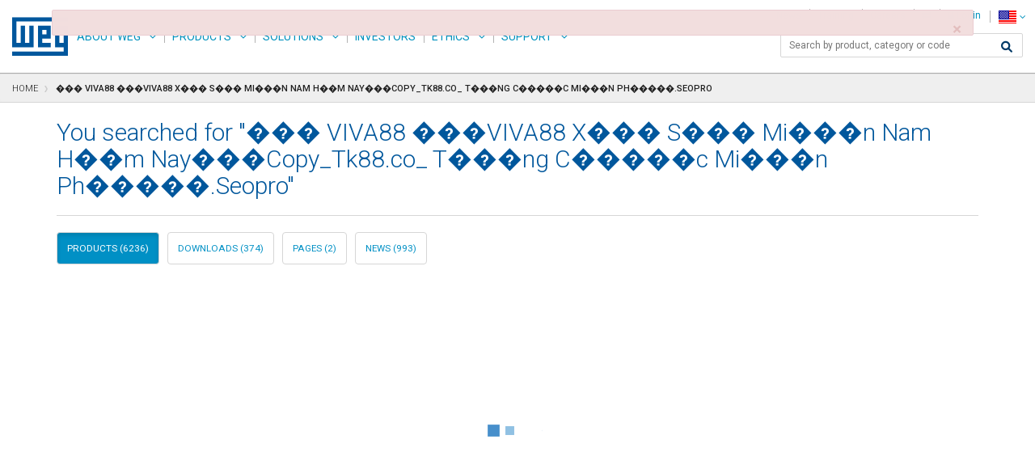

--- FILE ---
content_type: text/css
request_url: https://www.weg.net/catalog/_ui/desktop/theme-weg/css/weg.menu-drawer.css?v=2205.512
body_size: -96
content:
#sidebarOffCanvas{height:100%!important}

--- FILE ---
content_type: text/javascript
request_url: https://www.weg.net/institutional/_ui/desktop/common/js/spinner.js?v=2205.512
body_size: 74
content:
document.addEventListener("DOMContentLoaded",function(){var i=window.location.href;$("#showPage").show(),$(".loading-class").hide(),i.indexOf("institutional/")>0&&(adjustLayout.init(),highlightsWidth(),$(window).resize(function(){highlightsWidth()}))});function highlightsWidth(){let i=$("#highlights").width();$("#highlightsCarousel").width(i)}
